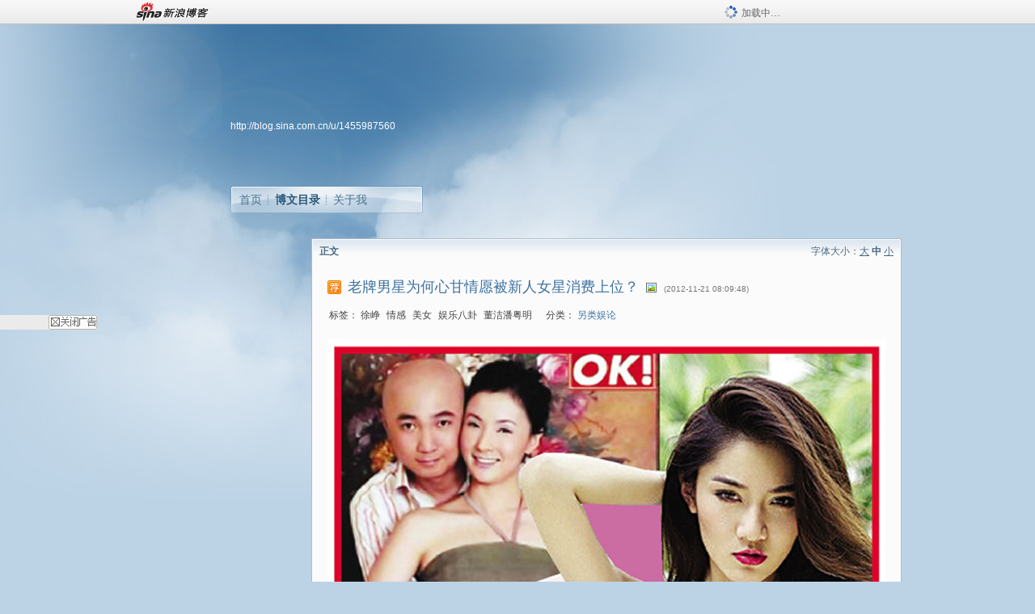

--- FILE ---
content_type: text/html; charset=utf-8
request_url: https://blog.sina.com.cn/s/blog_56c89b680102e6go.html
body_size: 9014
content:
<!DOCTYPE html PUBLIC "-//W3C//DTD XHTML 1.0 Transitional//EN" "//www.w3.org/TR/xhtml1/DTD/xhtml1-transitional.dtd">
<html xmlns="//www.w3.org/1999/xhtml">
<head>
<meta http-equiv="Content-Type" content="text/html; charset=utf-8" />
<title>老牌男星为何心甘情愿被新人女星消费上位？_一华独秀_新浪博客</title>
<meta http-equiv="X-UA-Compatible" content="IE=EmulateIE8,chrome=1" />
<meta name="renderer" content="webkit">
<meta name="keywords" content="老牌男星为何心甘情愿被新人女星消费上位？_一华独秀_新浪博客,一华独秀,徐峥,情感,美女,娱乐八卦,董洁潘粤明" />
<meta name="description" content="老牌男星为何心甘情愿被新人女星消费上位？_一华独秀_新浪博客,一华独秀," />
<meta content="always" name="referrer">
<meta http-equiv="mobile-agent" content="format=html5; url=http://blog.sina.cn/dpool/blog/s/blog_56c89b680102e6go.html?vt=4">
<meta http-equiv="mobile-agent" content="format=wml; url=http://blog.sina.cn/dpool/blog/ArtRead.php?nid=56c89b680102e6go&vt=1">
<!–[if lte IE 6]>
<script type="text/javascript">
try{
document.execCommand("BackgroundImageCache", false, true);
}catch(e){}
</script>
<![endif]–>
<script type="text/javascript">
    
window.staticTime=new Date().getTime();
;(function () {
    if(/\/{2,}/.test(location.pathname)){
        location.href = '//blog.sina.com.cn' + location.pathname.replace(/\/+/g,'/') + location.search;
    }
})();
</script>
<link rel="pingback" href="//upload.move.blog.sina.com.cn/blog_rebuild/blog/xmlrpc.php" />
<link rel="EditURI" type="application/rsd+xml" title="RSD" href="//upload.move.blog.sina.com.cn/blog_rebuild/blog/xmlrpc.php?rsd" />
<link href="//blog.sina.com.cn/blog_rebuild/blog/wlwmanifest.xml" type="application/wlwmanifest+xml" rel="wlwmanifest" />
<link rel="alternate" type="application/rss+xml" href="//blog.sina.com.cn/rss/1455987560.xml" title="RSS" />
<link href="//simg.sinajs.cn/blog7style/css/conf/blog/article.css" type="text/css" rel="stylesheet" /><link href="//simg.sinajs.cn/blog7style/css/common/common.css" type="text/css" rel="stylesheet" /><link href="//simg.sinajs.cn/blog7style/css/blog/blog.css" type="text/css" rel="stylesheet" /><link href="//simg.sinajs.cn/blog7style/css/module/common/blog.css" type="text/css" rel="stylesheet" /><style id="tplstyle" type="text/css">@charset "utf-8";@import url("//simg.sinajs.cn/blog7newtpl/css/30/30_1/t.css");
</style>
<style id="positionstyle"  type="text/css">
</style>
<style id="bgtyle"  type="text/css">
</style>
<style id="headtyle"  type="text/css">
</style>
<style id="navtyle"  type="text/css">
</style>
<script type="text/javascript" src="//d1.sina.com.cn/litong/zhitou/sspnew.js"></script>
    <link href="//mjs.sinaimg.cn//wap/project/blog_upload/1.0.6/index_v3/static/css/index_v3.min.css" type="text/css" rel="stylesheet" />
    <script type="text/javascript" src="//mjs.sinaimg.cn//wap/project/blog_upload/1.0.9/index_v3/static/js/index_v3.min.js?v=1"></script>
    <style>
    .popup_blogUpdata{
      z-index:1200
    }
    .fl_bg{
      z-index:1100;
    }
    .articleCell .atc_main{
      width:340px!important;
    }
    </style>
</head>
<body>
<!--$sinatopbar-->
<div style="z-index:512;" class="nsinatopbar">
  <div style="position:absolute;left:0;top:0;" id="trayFlashConnetion"></div>
  <div class="ntopbar_main"> 
    <a id="login_bar_logo_link_350" href="//blog.sina.com.cn" target="_blank"><img class="ntopbar_logo" src="//simg.sinajs.cn/blog7style/images/common/topbar/topbar_logo.gif" width="100" alt="新浪博客"></a>
    <div class="ntopbar_floatL">
      <div class="ntopbar_search" id="traySearchBar" style="display:none;"></div>
	  <div class="ntopbar_ad" id="loginBarActivity" style="display:none;"></div>
    </div>
    <div class="ntopbar_loading"><img src="//simg.sinajs.cn/blog7style/images/common/loading.gif">加载中…</div>
  </div>
</div>
<!--$end sinatopbar-->

<div class="sinabloga" id="sinabloga">
	<div id="sinablogb" class="sinablogb">

	   
 <div id="sinablogHead" class="sinabloghead">
     <div style="display: none;" id="headflash" class="headflash"></div>
	   <div id="headarea" class="headarea">
      <div id="blogTitle" class="blogtoparea">
      <!-- <h1 id="blogname" class="blogtitle"><a href="http://blog.sina.com.cn/u/1455987560"><span id="blognamespan">加载中...</span></a></h1> -->
	  <!-- 	  <div class="bloglink"><a href="//blog.sina.com.cn/v/verify" target="_blank"><img src="//simg.sinajs.cn/blog7style/images/common/v_blog_y.jpg"  width="80" height="20" title="新浪个人认证" align="absmiddle" /></a>时尚博主 微博原创视频博主</div>
	   -->
		
					<div id="bloglink" class="bloglink"><a href="http://blog.sina.com.cn/u/1455987560">http://blog.sina.com.cn/u/1455987560</a> </div>
      </div>
      <div class="blognav" id="blognav">
      			  <div id="blognavBg" class="blognavBg"></div> <div class="blognavInfo"> 
		<span><a   href="http://blog.sina.com.cn/u/1455987560">首页</a></span>
      <span><a class="on" href="//blog.sina.com.cn/s/articlelist_1455987560_0_1.html">博文目录</a></span>
      <!--<span><a href="">图片</a></span>-->
      <span class="last"><a  href="//blog.sina.com.cn/s/profile_1455987560.html">关于我</a></span></div>
      </div>      		      
             <div class="autoskin" id="auto_skin">
       </div>

<div class="adsarea">
     <a href="#"><div id="template_clone_pic" class="pic"></div></a>
     <div id="template_clone_link" class="link wdc_HInf"></div>
     <div id="template_clone_other" class="other"></div>        
</div>
    </div>
    </div>
    
    <!--主题内容开始 -->
    <div class="sinablogbody" id="sinablogbody">
	    <div id="blogads" style="display: none;" class="blogads" uid="1455987560" formatInfo="1"><div class="ad_head"></div><div class="ad_body"><div id="adversite_top" class="adsle">
	</div><div class="adsrig">新浪广告共享计划></div><div class="clearit"></div></div><div class="ad_foot"></div></div>
		
	<!--第一列start-->
    <div id="column_1" class="SG_colW21 SG_colFirst"><style>
  #module_901 {
    visibility: hidden; 

  }
</style>
<div class="SG_conn" id="module_901">
    <div class="SG_connHead">
            <span class="title" comp_title="个人资料">个人资料</span>
            <span class="edit">
                        </span>
    </div>
    <div class="SG_connBody">
        <div class="info">
                         
            <div class="info_img" id="comp_901_head"><img src="//simg.sinajs.cn/blog7style/images/common/sg_trans.gif" real_src ="" id="comp_901_head_image" width="180" height="180" alt="" title="" /></div>
            
            <div class="info_txt">
              <div class="info_nm">
                <img id="comp_901_online_icon" style="display:none;" class="SG_icon SG_icon1" src="//simg.sinajs.cn/blog7style/images/common/sg_trans.gif" width="15" height="15" align="absmiddle" />
                <span ><strong id="ownernick">                                </strong></span>
                
                <div class="clearit"></div>
              </div>
              <div class="info_btn1">
                <a target="_blank" href="" class="SG_aBtn SG_aBtn_ico"><cite><img class="SG_icon SG_icon51" src="//simg.sinajs.cn/blog7style/images/common/sg_trans.gif" width="15" height="15" align="absmiddle" />微博</cite></a>
                <div class="clearit"></div>
              </div>
            <div class="info_locate" id = "info_locate_id">
<div class="SG_j_linedot"></div>
<div class="info_btn2">
    <p>
    <a href="javascript:void(0);" class="SG_aBtn " id="comp901_btn_invite"><cite >加好友</cite></a>
    <a href="javascript:void(0);" class="SG_aBtn" id="comp901_btn_sendpaper"><cite >发纸条</cite></a>
    </p>
    <p>
    <a href="//blog.sina.com.cn/s/profile_.html#write" class="SG_aBtn"   id="comp901_btn_msninfo"><cite>写留言</cite></a>
    <a href="#" onclick="return false;" class="SG_aBtn"  id="comp901_btn_follow"><cite onclick="Module.SeeState.add()">加关注</cite></a>
    </p>
    <div class="clearit"></div>
</div>
<div class="SG_j_linedot"></div>
</div>
                  <div class="info_list">     
                                   <ul class="info_list1">
                    <li><span class="SG_txtc">博客等级：</span><span id="comp_901_grade"></span></li>
                    <li><span class="SG_txtc">博客积分：</span><span id="comp_901_score"><strong></strong></span></li>
                    </ul>
                    <ul class="info_list2">
                    <li><span class="SG_txtc">博客访问：</span><span id="comp_901_pv"><strong></strong></span></li>
                    <li><span class="SG_txtc">关注人气：</span><span id="comp_901_attention"><strong></strong></span></li>
                    <li><span class="SG_txtc">获赠金笔：</span><strong id="comp_901_d_goldpen">0支</strong></li>
                    <li><span class="SG_txtc">赠出金笔：</span><strong id="comp_901_r_goldpen">0支</strong></li>
					<li class="lisp" id="comp_901_badge"><span class="SG_txtc">荣誉徽章：</span></li>
                    </ul>
                  </div>
<div class="clearit"></div>
    </div>
    <div class="clearit"></div>
</div>
            </div>       
            <div class="SG_connFoot"></div>
</div>
<div id="adps_person" style="display:none">
<div class="SG_conn" id="module_909">
    <div class="SG_connHead">
            <span class="title" comp_title=""></span>
            <span class="edit"></span>
    </div>
    <div class="SG_connBody">
                <div class="clearit"></div>
    </div>       
    <div class="SG_connFoot"></div>
</div>
</div></div>
	<!--第一列end-->
	
	<!--第二列start-->
	<div id="column_2" class="SG_colW73">
	
<div id="module_920" class="SG_conn">
	<div class="SG_connHead">
	    <span comp_title="正文" class="title">正文</span>
	    <span class="edit"><span id="articleFontManage" class="fontSize">字体大小：<a href="javascript:;" onclick="changeFontSize(2);return false;">大</a> <strong>中</strong> <a href="javascript:;" onclick="changeFontSize(0);return false;">小</a></span></span>
	</div>
    <div class="SG_connBody">
<!--博文正文 begin -->
	<div id="articlebody" class="artical" favMD5='{"56c89b680102e6go":"609db4786ef0266b17d43a6133cf0148"}'>
		<div class="articalTitle"> 
			
						<span class="img1"> 
					<a href="http://blog.sina.com.cn/" target ="_blank"><img class="SG_icon SG_icon107" src="//simg.sinajs.cn/blog7style/images/common/sg_trans.gif" width="18" height="18" title="已推荐到博客首页，点击查看更多精彩内容" align="absmiddle" /></a>			
			</span>
							<h2 id="t_56c89b680102e6go" class="titName SG_txta">老牌男星为何心甘情愿被新人女星消费上位？</h2>
			
					<span class="img2">
				<img width="15" height="15" align="absmiddle" title="此博文包含图片" src="//simg.sinajs.cn/blog7style/images/common/sg_trans.gif" class="SG_icon SG_icon18"/>	
			</span>
					<span class="time SG_txtc">(2012-11-21 08:09:48)</span>		</div>
		<div class="articalTag" id="sina_keyword_ad_area">
			<table>
				<tr>
					<td class="blog_tag">
					<script>
					var $tag='徐峥,情感,美女,娱乐八卦,董洁潘粤明';
					var $tag_code='50560fc7ac954df8872bc335166dc9f0';
					var $r_quote_bligid='56c89b680102e6go';
					var $worldcup='0';
					var $worldcupball='0';
					</script>
											<span class="SG_txtb">标签：</span>
																				<!--<h3><a href="" target="_blank"></a></h3>-->
                            <h3>徐峥</h3>
																				<!--<h3><a href="" target="_blank"></a></h3>-->
                            <h3>情感</h3>
																				<!--<h3><a href="" target="_blank"></a></h3>-->
                            <h3>美女</h3>
																				<!--<h3><a href="" target="_blank"></a></h3>-->
                            <h3>娱乐八卦</h3>
																				<!--<h3><a href="" target="_blank"></a></h3>-->
                            <h3>董洁潘粤明</h3>
																</td>
					<td class="blog_class">
											<span class="SG_txtb">分类：</span>
						<a target="_blank" href="//blog.sina.com.cn/s/articlelist_1455987560_2_1.html">另类娱论</a>
										</td>
				</tr>
			</table>
		</div>
						<!-- 正文开始 -->
		<div id="sina_keyword_ad_area2" class="articalContent   ">
			<p><a HREF="http://s6.sinaimg.cn/orignal/56c89b68gceeef313ca05" TARGET="_blank"><img src="//simg.sinajs.cn/blog7style/images/common/sg_trans.gif" real_src ="http://s6.sinaimg.cn/mw690/56c89b68gceeef313ca05&amp;690" NAME="image_operate_23121353427442611"  ALT="老牌男星为何心甘情愿被新人女星消费上位？"  TITLE="老牌男星为何心甘情愿被新人女星消费上位？" /></A><br />
貌似好男人的徐峥也在外边撑红旗？</P>
<p><br />
&nbsp;<wbr></P>
<p>&nbsp;<wbr></P>
<p><strong><font STYLE="FonT-siZe: 32px" SIZE="6">&#9633;一华独秀/文</FONT></STRONG></P>
<p>&nbsp;<wbr><wbr /></P>
<p>&nbsp;<wbr><wbr /></P>
<p>
&nbsp;<wbr><wbr />&nbsp;<wbr><wbr />&nbsp;<wbr><wbr />&nbsp;<wbr><wbr />
圈内偷腥事件此起彼伏——导致今年下半年关于下半身的“错误”传说有些过于密集，有年轻男女犯的，比如董洁和潘粤明，疑似都有问题，因而闹离婚，上台面互掐；比如韩寒婚外情，搞到让这个青年才俊乱了方寸，搅入浑水，陷入口水，最后搬出老婆大人秀恩爱来回击一切口舌纷争。然更多的则是圈内老男人们的花事泛滥。比如洪金宝大哥、朱时茂老帅哥……以及现在的好男人徐峥。著名的还有郭富城和熊黛林，樊少皇和贾晓晨、王石和田朴珺等人之间的暧昧。</P>
<p>&nbsp;<wbr>&nbsp;<wbr>&nbsp;<wbr>
老牌男星们接连“犯事”，导致八卦话题“桃花”盛开，忙活了一帮狗仔，盘活了媒体版面，乐活了大众耳目，这个老套的话题愈演愈烈，看点并不在于有多少老男人拜倒在年轻美女石榴裙下，满媒体的模糊偷拍照片证据，而在于这些老牌男星们明知山有年轻母虎，却要偏向虎山行。在那些所谓的炒作、博上位等毫无新意的解释面前，其实我们忽视了一个本质——那就是这些老男人们非但不谨慎躲避，而是乐此不疲，甘于奉献，冒着人格、人品和家庭毁灭的炮火一个又一个地前进，甘于被新人消费和上位，有的甚至是捕风捉影，吃力不讨好的活儿，何苦来哉？</P>
<p>&nbsp;<wbr>&nbsp;<wbr>&nbsp;<wbr>
原因很简单，除了宣传和帮忙上位的需要，更主要的是这些老伙计们意在炫耀他们的“GDP”指数依旧坚挺，炫耀他们的软实力还有多“硬”，至于真的有没有一腿不重要，重要的是狠狠地年轻了一把。其实男女为了工作，或者关系好点在一起吃个饭喝个茶甚至互相用车送一下是很正常不过的交往，我们普通人经常干这样的事，谁也不会把这视为不正常，但是像这些老男星，你吃饭就吃饭，谈话就谈话，你动不动就搂人家腰拉人家手，或者给人家往嘴里夹菜，这肯定就不是正常关系的表现了，这样做要么是真的关系暧昧，要么是在提示暗处的狗仔赶紧拍照。喜欢年轻美女人之常情，新人女星心计重重善于走捷径这也是老男人们屡屡陷入“圈套”的原因，但是年轻美女们再工于心计，也不至于会让这些久经沙场、老谋深算的男星们“栽跤”，主要是对方更有需求，所以一拍即合，甘于掉入温柔乡，一方面让媒体网友眼热，让年轻一代羡慕嫉妒恨，更让身边的伴侣一阵焦急揪心，不敢再怠慢，迅速救场检讨自己。</P>
<p>&nbsp;<wbr>&nbsp;<wbr>&nbsp;<wbr>
偷腥这事要是犯在年轻男星身上，准会搞得天下大乱，后院起火，最终弄不好就是离婚分手事件，而在老男星身上，这基本上属于一场破坏性不大的龙卷风，吹得了树叶，动不了根基。最后的结果则显示出某某老男星依旧宝刀不老，更受异性青睐，而伴随的则是某某新人女星又出名了。</P>
<p>&nbsp;<wbr>&nbsp;<wbr>&nbsp;<wbr>
老男人“偷腥”新人女星，一个玩的是心跳，求的是刺激新奇，一个要的是上位出名，目的不一样，但是需求却一拍即合。所以这样的花事，无所谓谁是受害者无所谓谁被利用。人性需要和商业需求将不断使此类事件会接连发生，徐峥的事还没完，没准下一个接着又来了，走着瞧吧！</P>							
		</div>
						<!-- 正文结束 -->
		<div id='share' class="shareUp nor">
        	<div class="share SG_txtb clearfix">
			<span class="share-title">分享：</span> 
			<div class="bshare-custom" style="display:inline;margin-left:5px;">
			</div>
			</div>
            <div class="up">
	        	<div title="喜欢后让更多人看到" id="dbox_56c89b680102e6go" class="upBox upBox_click" style="cursor: pointer;">
	            	<p ti_title="老牌男星为何心甘情愿被新人女星消费上位？" id="dbox2_56c89b680102e6go" class="count" ></p>
	                <p class="link"><img width="15" height="15" align="absmiddle" src="//simg.sinajs.cn/blog7style/images/common/sg_trans.gif" class="SG_icon SG_icon34">喜欢</p>
	            </div>
<!--
                <div class="upBox upBox_add">
                    <p class="count">0</p>
                    <p class="link"><img width="20" height="16" align="absmiddle" title="推荐" src="//simg.sinajs.cn/blog7style/images/common/sg_trans.gif" class="SG_icon SG_icon214">赠金笔</p>
                </div>
-->
                                <div class="upBox upBox_add">
                    <p class="count" id="goldPan-num">0</p>
                    <p class="link" id="goldPan-give"><img class="SG_icon SG_icon214" src="//simg.sinajs.cn/blog7style/images/common/sg_trans.gif" width="20" height="16" title="赠金笔" align="absmiddle">赠金笔</p>
                </div>
                
	        </div>
            <div class="clearit"></div>
		</div>
		<div class="articalInfo">
			<!-- 分享到微博 {$t_blog} -->
			<div>
				阅读<span id="r_56c89b680102e6go" class="SG_txtb"></span><em class="SG_txtb">┊</em> 
								<a href="javascript:;" onclick="$articleManage('56c89b680102e6go',5);return false;">收藏</a><span id="f_56c89b680102e6go"  class="SG_txtb"></span>
								<span id="fn_老牌男星为何心甘情愿被新人女星消费上位？" class="SG_txtb"></span><em class="SG_txtb">┊</em>
				<a onclick="return false;" href="javascript:;" ><cite id="d1_digg_56c89b680102e6go">喜欢</cite></a><a id="d1_digg_down_56c89b680102e6go" href="javascript:;" ><b>▼</b></a>
									<em class="SG_txtb">┊</em><a href="//blog.sina.com.cn/main_v5/ria/print.html?blog_id=blog_56c89b680102e6go" target="_blank">打印</a><em class="SG_txtb">┊</em><a id="q_56c89b680102e6go" onclick="report('56c89b680102e6go');return false;" href="#">举报/Report</a>
											</div>
			<div class="IR">
				<table>
					<tr><!--
											<th class="SG_txtb" scope="row">已投稿到：</th>
						<td>
							<div class="IR_list">
								<span><img class="SG_icon SG_icon36" src="//simg.sinajs.cn/blog7style/images/common/sg_trans.gif" width="15" height="15" title="排行榜" align="absmiddle" /> <a href="http://blog.sina.com.cn/lm/114/105/day.html" class="SG_linkb" target="_blank">排行榜</a></span>							</div>
						</td>
					-->
					</tr>
									</table>
			</div>
		</div>
		<div class="clearit"></div>
		<div class="blogzz_zzlist borderc" id="blog_quote" style="display:none">加载中，请稍候......</div>
		<div class="articalfrontback SG_j_linedot1 clearfix" id="new_nextprev_56c89b680102e6go">
							<div><span class="SG_txtb">前一篇：</span><a href="//blog.sina.com.cn/s/blog_56c89b680102e6f7.html">10大女星公开谈论胸脯的雷人雷语</a></div>
										<div><span class="SG_txtb">后一篇：</span><a href="//blog.sina.com.cn/s/blog_56c89b680102e6i8.html">香港12性感辣妈“携”宝宝拍年历尽显温馨</a></div>
					</div>
		<div class="clearit"></div>
							
		<div id="loginFollow"></div>
				<div class="clearit"></div>
		
				
	</div>
	<!--博文正文 end -->
		<script type="text/javascript">
			var voteid="";
		</script>

            </div>       
            <div class="SG_connFoot"></div>
          </div>
</div>
	<!--第二列start-->
	
	<!--第三列start-->
	<div id="column_3" class="SG_colWnone"><div style="width:0px;height:0.1px;margin:0px;">&nbsp;&nbsp;</div></div>
	<!--第三列end-->

	
    </div>
   <!--主题内容结束 -->
  

	<div id="diggerFla" style="position:absolute;left:0px;top:0px;width:0px"></div>
    <div class="sinablogfooter" id="sinablogfooter"  style="position:relative;">
      
      <p class="SG_linka"><a href="//help.sina.com.cn/" target="_blank">新浪BLOG意见反馈留言板</a>　欢迎批评指正</p>
   
      <p class="SG_linka"><a href="//corp.sina.com.cn/chn/" target="_blank">新浪简介</a> | <a href="//corp.sina.com.cn/eng/" target="_blank">About Sina</a> | <a href="//emarketing.sina.com.cn/" target="_blank">广告服务</a> | <a href="//www.sina.com.cn/contactus.html" target="_blank">联系我们</a> | <a href="//corp.sina.com.cn/chn/sina_job.html" target="_blank">招聘信息</a> | <a href="//www.sina.com.cn/intro/lawfirm.shtml" target="_blank">网站律师</a> | <a href="//english.sina.com" target="_blank">SINA English</a> | <a href="//help.sina.com.cn/" target="_blank">产品答疑</a> </p>
      <p class="copyright SG_linka"> Copyright &copy; 1996 - 2022 SINA Corporation,  All Rights Reserved</p>
      <p class="SG_linka"> 新浪公司 <a href="//www.sina.com.cn/intro/copyright.shtml" target="_blank">版权所有</a></p>
	  <a href="//www.bj.cyberpolice.cn/index.jsp"  target="_blank" class="gab_link"></a>
    </div>
  </div>
</div>
<div id="swfbox"></div>
<script id="PVCOUNTER_FORIE" type="text/javascript"></script>
</body>
<script type="text/javascript">
var scope = {
    $newTray : 1,
    $setDomain : true,
    $uid : "1455987560",
    $PRODUCT_NAME : "blog7",      //blog7photo,blog7icp
    $pageid : "article",
    $key :  "42925e025b2a01ff9e925e78a5ea3aef",
    $uhost : "",
    $ownerWTtype :"0",
    $private: {"cms":0,"hidecms":0,"blogsize":0,"ad":1,"sms":0,"adver":0,"tj":1,"p4p":0,"spamcms":1,"pageset":0,"invitationset":0,"top":0,"active":"4","medal":4,"film":1,"t_sina":"1455987560","oauth_token":"","oauth_token_secret":"","uname":"\u4e00\u534e\u72ec\u79c0","p_push_t":1,"p_get_t":1,"quote":0,"foot":0,"isprivate":"0","medal7":7,"daRenState":"2","uid":"1455987560","articleclass":"117","headpic":1,"wemeet":3985896},
    $summary: " 貌似好男人的徐峥也在外边撑红旗？      &#9633;一华独秀/文           圈内偷腥事件此起彼伏——导致今年下半年关于...  (来自 @头条博客)",
    $is_photo_vip:0,
		 $nClass:0,
		 $articleid:"56c89b680102e6go",
		 $sort_id:105,
		 $cate_id:"",
		 $isCommentAllow:1,
		 $album_pic:"56c89b68gceeef313ca05",
		 $pn_x_rank:131092,
		 $x_quote_c:"5",
		 $flag2008:"",
		     component_lists:{"2":{"size":730,"list":[920]},"1":{"size":210,"list":[901,946]}},
    formatInfo:1,
    UserPic:[{"pid":null,"repeat":null,"align-h":null,"align-v":null,"apply":null},{"pid":null,"repeat":null,"align-h":null,"align-v":null,"apply":null},{"pid":null,"repeat":null,"align-h":null,"align-v":null,"apply":null}],
    UserBabyPic:{"photoX":0,"photoY":0,"photoURL":null,"angle":0,"zoom":0,"maskX":0,"maskY":0,"maskURL":null,"frameURL":null},
    UserColor:"",
    backgroundcolor:"",
    $shareData:{"title":"\u8001\u724c\u7537\u661f\u4e3a\u4f55\u5fc3\u7518\u60c5\u613f\u88ab\u65b0\u4eba\u5973\u661f\u6d88\u8d39\u4e0a\u4f4d\uff1f@\u65b0\u6d6a\u535a\u5ba2","content":" \u8c8c\u4f3c\u597d\u7537\u4eba\u7684\u5f90\u5ce5\u4e5f\u5728\u5916\u8fb9\u6491\u7ea2\u65d7\uff1f      &#9633;\u4e00\u534e\u72ec\u79c0\/\u6587           \u5708\u5185\u5077\u8165\u4e8b\u4ef6\u6b64\u8d77\u5f7c\u4f0f\u2014\u2014\u5bfc\u81f4\u4eca\u5e74\u4e0b\u534a\u5e74\u5173\u4e8e\u4e0b\u534a\u8eab...  (\u6765\u81ea @\u5934\u6761\u535a\u5ba2)","url":"\/\/blog.sina.com.cn\/s\/blog_56c89b680102e6go.html","pic":"http:\/\/s6.sinaimg.cn\/middle\/56c89b68gceeef313ca05&amp;690"},
    tpl:"30_1",
    reclist:0    };
var $encrypt_code = "644d8d6eb6cf9df93f95f62850de9284";
</script>

<script type="text/javascript" src="//sjs.sinajs.cn/blog7common/js/boot.js"></script>
<script type="text/javascript">__load_js();</script>
<script type="text/javascript">__render_page();</script>


<!--
<script type="text/javascript" charset="utf-8" src="http://static.bshare.cn/b/buttonLite.js#style=-1&amp;uuid=b436f96b-ce3c-469f-93ca-9c0c406fcf10&amp;pophcol=2&amp;lang=zh"></script><script type="text/javascript" charset="utf-8" src="http://static.bshare.cn/b/bshareC0.js"></script>
<script type="text/javascript" charset="utf-8">
        bShare.addEntry({pic: "http://s6.sinaimg.cn/middle/56c89b68gceeef313ca05&amp;690", title:"分享自一华独秀  《老牌男星为何心甘情愿被新人女星消费上位？》", summary:" 貌似好男人的徐峥也在外边撑红旗？      &#9633;一华独秀/文           圈内偷腥事件此起彼伏——导致今年下半年关于...  (来自 @头条博客)"});
     </script>-->

<script type="text/javascript" src="//n.sinaimg.cn/blog/0977ce10/20220810/blog680-min.js"></script>
<script type="text/javascript">
        var slotArr = ['atcTitLi_SLOT_41', 'atcTitLi_SLOT_42','loginBarActivity']; //广告位id
        var sourceArr = ['SLOT_41','SLOT_42','SLOT_43,SLOT_47,SLOT_48'];  //广告资源id
        SinaBlog680.staticBox(slotArr, sourceArr);
</script>
</html>


--- FILE ---
content_type: application/x-javascript; charset=utf-8
request_url: https://hs.blog.sina.com.cn/users/1455987560?fields=uname,avatar&varname=requestId_23119813&callback=script_callbackes.callback_23119813
body_size: 210
content:
try{script_callbackes.callback_23119813({"data":{"1455987560":{"uname":"一华独秀","avatar":{"b":"http:\/\/p1.sinaimg.cn\/1455987560\/180\/1","v":"1","s":"http:\/\/p1.sinaimg.cn\/1455987560\/30\/1","m":"http:\/\/p1.sinaimg.cn\/1455987560\/50\/1"}}},"success":true})}catch(e){}


--- FILE ---
content_type: text/plain; charset=utf-8
request_url: https://comet.blog.sina.com.cn/api?maintype=pageslot&id=SLOT_41,SLOT_42,SLOT_43&articleclass=117&blogeruid=1455987560&varname=requestId_90377517
body_size: 20
content:
var requestId_90377517={"SLOT_42":[{"res":[""]}],"SLOT_41":[{"res":[""]}],"SLOT_43":[{"res":[""]}]}


--- FILE ---
content_type: application/javascript
request_url: https://sax.sina.com.cn/newimpress?rotate_count=7&TIMESTAMP=mknjuo56&referral=https%3A%2F%2Fblog.sina.com.cn%2Fs%2Fblog_56c89b680102e6go.html&adunitid=PDPS000000057669&sourceRefer=&am=%7Bds%3A1280x720%2Cfv%3A0%2Cov%3ALinux%20x86_64%7D&callback=_sinaads_cbs_tmjamm
body_size: -31
content:
_sinaads_cbs_tmjamm({"ad":[],"mapUrl":[]})

--- FILE ---
content_type: text/plain; charset=utf-8
request_url: https://comet.blog.sina.com.cn/qr?https://blog.sina.com.cn/s/blog_56c89b680102e6go.html
body_size: 391
content:
�PNG

   IHDR   �   �   寙   PLTE   ����ٟ�   tRNS��ȵ��   	pHYs    ��~�  iIDATH�ݖ���0E�p���o12���M4�K�x��|� )�SD@�� ��IY�Ւ/�YD�&��zJċD"=s�a�k���j�RDF�5ʏnqβ��U<���f�6������\j|V��Խs@_ߞE�}�����"�(u���GJ�f�k�ߪsh��t�_�9z�$�3mχn�bTL�M��|9�dcR���p��f�Z#����wЅ��G(�Z�9����ܩ4X��M�N�pL�]�e��8��$Q���{G�ZρFW9z6�ЗG��޳�G����D}e1���Y�t�L+}�&%R�c�+~�u+��@d�զ����V�d](�O'ń��'eR��6�D�}�s�{�O����<��Z�A�6��-�    IEND�B`�

--- FILE ---
content_type: application/javascript
request_url: https://sax.sina.com.cn/newimpress?rotate_count=7&TIMESTAMP=mknjuo56&referral=https%3A%2F%2Fblog.sina.com.cn%2Fs%2Fblog_56c89b680102e6go.html&adunitid=PDPS000000033239&sourceRefer=&am=%7Bds%3A1280x720%2Cfv%3A0%2Cov%3ALinux%20x86_64%7D&callback=_sinaads_cbs_576s5z
body_size: -30
content:
_sinaads_cbs_576s5z({"ad":[],"mapUrl":[]})

--- FILE ---
content_type: application/javascript
request_url: https://sax.sina.com.cn/newimpress?rotate_count=7&TIMESTAMP=mknjuo56&referral=https%3A%2F%2Fblog.sina.com.cn%2Fs%2Fblog_56c89b680102e6go.html&adunitid=593E0A43A6FE&sourceRefer=&am=%7Bds%3A1280x720%2Cfv%3A0%2Cov%3ALinux%20x86_64%7D&callback=_sinaads_cbs_as8lat
body_size: -31
content:
_sinaads_cbs_as8lat({"ad":[],"mapUrl":[]})

--- FILE ---
content_type: application/x-javascript; charset=utf-8
request_url: https://hs.blog.sina.com.cn/users/1455987560?fields=uname,avatar&varname=requestId_3786372&callback=script_callbackes.callback_3786372
body_size: 209
content:
try{script_callbackes.callback_3786372({"data":{"1455987560":{"uname":"一华独秀","avatar":{"b":"http:\/\/p1.sinaimg.cn\/1455987560\/180\/1","v":"1","s":"http:\/\/p1.sinaimg.cn\/1455987560\/30\/1","m":"http:\/\/p1.sinaimg.cn\/1455987560\/50\/1"}}},"success":true})}catch(e){}


--- FILE ---
content_type: text/plain; charset=utf-8
request_url: https://comet.blog.sina.com.cn/api?maintype=goldpen&blogid=56c89b680102e6go&varname=requestId_45917418
body_size: -37
content:
var requestId_45917418={"blog_receive":0};
